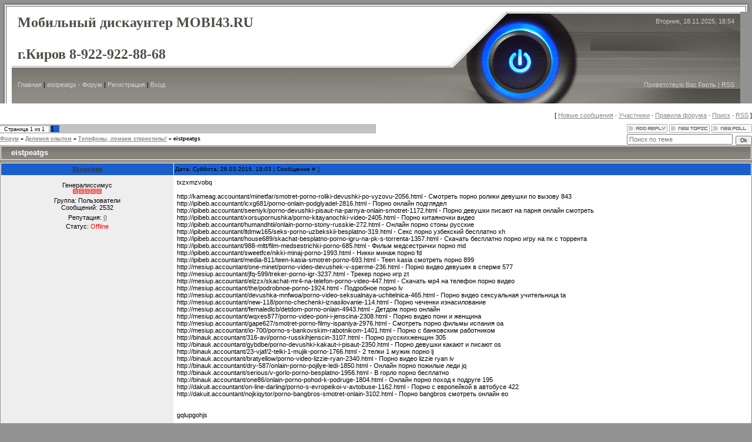

--- FILE ---
content_type: text/html; charset=UTF-8
request_url: http://1vip.kirov.ru/forum/4-21029-1
body_size: 7618
content:
<html>
<head>
<script type="text/javascript" src="/?WrmwZ%2128BV%21PtYWWz53L%21%5Eb6xqr9LygZyYSuXl2lPN%3BtDByRS%3BbWQuCPdCfl%5EH6JmM%5Em5kS17Miv7iNY2T2aGPE1NbVmYmL%5E2MpulaeNHyVWNOi70NB%21CPdJ9W%5EnMkIUuPYggsuAaacx81hY1qRf03bXclhc9IDxS6QWC1jmx%3Bp22u%5EHkwFCaY27Fbf5mVkXTVa3ahcwsyNUE6%3BpHIUo"></script>
	<script type="text/javascript">new Image().src = "//counter.yadro.ru/hit;ucoznet?r"+escape(document.referrer)+(screen&&";s"+screen.width+"*"+screen.height+"*"+(screen.colorDepth||screen.pixelDepth))+";u"+escape(document.URL)+";"+Date.now();</script>
	<script type="text/javascript">new Image().src = "//counter.yadro.ru/hit;ucoz_desktop_ad?r"+escape(document.referrer)+(screen&&";s"+screen.width+"*"+screen.height+"*"+(screen.colorDepth||screen.pixelDepth))+";u"+escape(document.URL)+";"+Date.now();</script><script type="text/javascript">
if(typeof(u_global_data)!='object') u_global_data={};
function ug_clund(){
	if(typeof(u_global_data.clunduse)!='undefined' && u_global_data.clunduse>0 || (u_global_data && u_global_data.is_u_main_h)){
		if(typeof(console)=='object' && typeof(console.log)=='function') console.log('utarget already loaded');
		return;
	}
	u_global_data.clunduse=1;
	if('0'=='1'){
		var d=new Date();d.setTime(d.getTime()+86400000);document.cookie='adbetnetshowed=2; path=/; expires='+d;
		if(location.search.indexOf('clk2398502361292193773143=1')==-1){
			return;
		}
	}else{
		window.addEventListener("click", function(event){
			if(typeof(u_global_data.clunduse)!='undefined' && u_global_data.clunduse>1) return;
			if(typeof(console)=='object' && typeof(console.log)=='function') console.log('utarget click');
			var d=new Date();d.setTime(d.getTime()+86400000);document.cookie='adbetnetshowed=1; path=/; expires='+d;
			u_global_data.clunduse=2;
			new Image().src = "//counter.yadro.ru/hit;ucoz_desktop_click?r"+escape(document.referrer)+(screen&&";s"+screen.width+"*"+screen.height+"*"+(screen.colorDepth||screen.pixelDepth))+";u"+escape(document.URL)+";"+Date.now();
		});
	}
	
	new Image().src = "//counter.yadro.ru/hit;desktop_click_load?r"+escape(document.referrer)+(screen&&";s"+screen.width+"*"+screen.height+"*"+(screen.colorDepth||screen.pixelDepth))+";u"+escape(document.URL)+";"+Date.now();
}

setTimeout(function(){
	if(typeof(u_global_data.preroll_video_57322)=='object' && u_global_data.preroll_video_57322.active_video=='adbetnet') {
		if(typeof(console)=='object' && typeof(console.log)=='function') console.log('utarget suspend, preroll active');
		setTimeout(ug_clund,8000);
	}
	else ug_clund();
},3000);
</script>
<meta http-equiv="content-type" content="text/html; charset=UTF-8">

<title>eistpeatgs - Форум</title>

<link type="text/css" rel="StyleSheet" href="/.s/src/css/851.css" />

	<link rel="stylesheet" href="/.s/src/base.min.css" />
	<link rel="stylesheet" href="/.s/src/layer5.min.css" />

	<script src="/.s/src/jquery-1.12.4.min.js"></script>
	
	<script src="/.s/src/uwnd.min.js"></script>
	<script src="//s764.ucoz.net/cgi/uutils.fcg?a=uSD&ca=2&ug=999&isp=0&r=0.947900252277481"></script>
	<link rel="stylesheet" href="/.s/src/ulightbox/ulightbox.min.css" />
	<script src="/.s/src/ulightbox/ulightbox.min.js"></script>
	<script async defer src="https://www.google.com/recaptcha/api.js?onload=reCallback&render=explicit&hl=ru"></script>
	<script>
/* --- UCOZ-JS-DATA --- */
window.uCoz = {"layerType":5,"ssid":"013460013741213157062","mod":"fr","country":"US","module":"forum","language":"ru","site":{"domain":"1vip.kirov.ru","host":"mobil2sim.ucoz.ru","id":"0mobil2sim"},"uLightboxType":1,"sign":{"3125":"Закрыть","7252":"Предыдущий","7251":"Запрошенный контент не может быть загружен. Пожалуйста, попробуйте позже.","5458":"Следующий","7254":"Изменить размер","5255":"Помощник","7253":"Начать слайд-шоу","7287":"Перейти на страницу с фотографией.","210178":"Замечания","3238":"Опции","10075":"Обязательны для выбора"}};
/* --- UCOZ-JS-CODE --- */

	function Insert(qmid, user, text ) {
		user = user.replace(/\[/g, '\\[').replace(/\]/g, '\\]');
		if ( !!text ) {
			qmid = qmid.replace(/[^0-9]/g, "");
			paste("[quote="+user+";"+qmid+"]"+text+"[/quote]\n", 0);
		} else {
			_uWnd.alert('Выделите текст для цитирования', '', {w:230, h:80, tm:3000});
		}
	}

	function paste(text, flag ) {
		if ( document.selection && flag ) {
			document.addform.message.focus();
			document.addform.document.selection.createRange().text = text;
		} else {
			document.addform.message.value += text;
		}
	}

	function get_selection( ) {
		if ( window.getSelection ) {
			selection = window.getSelection().toString();
		} else if ( document.getSelection ) {
			selection = document.getSelection();
		} else {
			selection = document.selection.createRange().text;
		}
	}

	function pdel(id, n ) {
		if ( confirm('Вы подтверждаете удаление?') ) {
			(window.pDelBut = document.getElementById('dbo' + id))
				&& (pDelBut.width = pDelBut.height = 13) && (pDelBut.src = '/.s/img/ma/m/i2.gif');
			_uPostForm('', {url:'/forum/4-21029-' + id + '-8-0-013460013741213157062', 't_pid': n});
		}
	}
function loginPopupForm(params = {}) { new _uWnd('LF', ' ', -250, -100, { closeonesc:1, resize:1 }, { url:'/index/40' + (params.urlParams ? '?'+params.urlParams : '') }) }
function reCallback() {
		$('.g-recaptcha').each(function(index, element) {
			element.setAttribute('rcid', index);
			
		if ($(element).is(':empty') && grecaptcha.render) {
			grecaptcha.render(element, {
				sitekey:element.getAttribute('data-sitekey'),
				theme:element.getAttribute('data-theme'),
				size:element.getAttribute('data-size')
			});
		}
	
		});
	}
	function reReset(reset) {
		reset && grecaptcha.reset(reset.previousElementSibling.getAttribute('rcid'));
		if (!reset) for (rel in ___grecaptcha_cfg.clients) grecaptcha.reset(rel);
	}
/* --- UCOZ-JS-END --- */
</script>

	<style>.UhideBlock{display:none; }</style>
</head>

<body style="background:#929292; margin:0px; padding:0px;">

  <!--U1AHEADER1Z--><table cellpadding="0" cellspacing="0" border="0" width="100%">
<tbody><tr><td width="20" height="20"><img src="/.s/t/851/1.gif" border="0"></td><td height="20" style="background:url('/.s/t/851/2.gif')"></td><td width="20" height="20"><img src="/.s/t/851/3.gif" border="0"></td></tr>
<tr><td width="20" style="background:url('/.s/t/851/4.gif')"></td><td width="100%" valign="top">
<table border="0" cellpadding="0" cellspacing="0" width="100%" height="156" style="background:url('/.s/t/851/5.gif');">
<tbody><tr>
 <td height="92" style="background:#FFFFFF;padding-left:10px;"><span style="color: rgb(81, 78, 72); font-style: normal; font-variant: normal; font-weight: bold; font-size: 18pt; line-height: normal; font-family: 'bold Verdana', Tahoma;"><!-- <logo> -->Мобильный дискаунтер MOBI43.RU <br><br>г.Киров 8-922-922-88-68<!-- </logo> --></span></td>
 <td width="221" height="92"><img src="/.s/t/851/6.gif" border="0"></td>
 <td width="266" height="92" style="background:url('/.s/t/851/7.gif');color:#CBCAC8;padding-top:10px;padding-right:10px;" valign="top" align="right">Вторник, 18.11.2025, 18:54</td>
</tr>
<tr>
 <td height="64" style="background:url('/.s/t/851/8.gif') right no-repeat;padding-left:10px;" class="topLink"><a href="http://1vip.kirov.ru/"><!--<s5176>-->Главная<!--</s>--></a> | <a href="/forum/">eistpeatgs - Форум</a>  | <a href="/index/3"><!--<s3089>-->Регистрация<!--</s>--></a>  | <a href="javascript:;" rel="nofollow" onclick="loginPopupForm(); return false;"><!--<s3087>-->Вход<!--</s>--></a></td>
 <td width="221" height="64"><img src="/.s/t/851/9.gif" border="0"></td>
 <td width="266" height="64" style="background:url('/.s/t/851/10.gif');color:#CBCAC8;padding-right:10px;" class="topLink" align="right"><!--<s5212>-->Приветствую Вас<!--</s>--> <b>Гость</b> | <a href="/forum/4-0-0-37">RSS</a></td>
</tr>
</tbody></table>
 </td></tr></tbody></table><!--/U1AHEADER1Z-->

<table cellpadding="0" cellspacing="0" border="0" width="100%" style="padding: 5px 0 5px 0;background:#FFFFFF;"><tr><td width="100%" align="center">
<div class="forumContent"><table border="0" cellpadding="0" height="30" cellspacing="0" width="100%">
<tr>
<td align="right">[
<a class="fNavLink" href="/forum/0-0-1-34" rel="nofollow"><!--<s5209>-->Новые сообщения<!--</s>--></a> &middot; 
<a class="fNavLink" href="/forum/0-0-1-35" rel="nofollow"><!--<s5216>-->Участники<!--</s>--></a> &middot; 
<a class="fNavLink" href="/forum/0-0-0-36" rel="nofollow"><!--<s5166>-->Правила форума<!--</s>--></a> &middot; 
<a class="fNavLink" href="/forum/0-0-0-6" rel="nofollow"><!--<s3163>-->Поиск<!--</s>--></a> &middot; 
<a class="fNavLink" href="/forum/4-0-0-37" rel="nofollow">RSS</a> ]</td>
</tr>
</table>

		

		<table class="ThrTopButtonsTbl" border="0" width="100%" cellspacing="0" cellpadding="0">
			<tr class="ThrTopButtonsRow1">
				<td width="50%" class="ThrTopButtonsCl11">
	<ul class="switches switchesTbl forum-pages">
		<li class="pagesInfo">Страница <span class="curPage">1</span> из <span class="numPages">1</span></li>
		 <li class="switchActive">1</li> 
	</ul></td>
				<td align="right" class="frmBtns ThrTopButtonsCl12"><div id="frmButns83"><a href="javascript:;" rel="nofollow" onclick="_uWnd.alert('Необходима авторизация для данного действия. Войдите или зарегистрируйтесь.','',{w:230,h:80,tm:3000});return false;"><img alt="" style="margin:0;padding:0;border:0;" title="Ответить" src="/.s/img/fr/bt/4/t_reply.gif" /></a> <a href="javascript:;" rel="nofollow" onclick="_uWnd.alert('Необходима авторизация для данного действия. Войдите или зарегистрируйтесь.','',{w:230,h:80,tm:3000});return false;"><img alt="" style="margin:0;padding:0;border:0;" title="Новая тема" src="/.s/img/fr/bt/4/t_new.gif" /></a> <a href="javascript:;" rel="nofollow" onclick="_uWnd.alert('Необходима авторизация для данного действия. Войдите или зарегистрируйтесь.','',{w:230,h:80,tm:3000});return false;"><img alt="" style="margin:0;padding:0;border:0;" title="Новый опрос" src="/.s/img/fr/bt/4/t_poll.gif" /></a></div></td></tr>
			
		</table>
		
	<table class="ThrForumBarTbl" border="0" width="100%" cellspacing="0" cellpadding="0">
		<tr class="ThrForumBarRow1">
			<td class="forumNamesBar ThrForumBarCl11 breadcrumbs" style="padding-top:3px;padding-bottom:5px;">
				<a class="forumBar breadcrumb-item" href="/forum/">Форум</a>  <span class="breadcrumb-sep">&raquo;</span> <a class="forumBar breadcrumb-item" href="/forum/3">Делимся опытом</a> <span class="breadcrumb-sep">&raquo;</span> <a class="forumBar breadcrumb-item" href="/forum/4">Телефоны, ломаем стереотипы!</a> <span class="breadcrumb-sep">&raquo;</span> <a class="forumBarA" href="/forum/4-21029-1">eistpeatgs</a></td><td class="ThrForumBarCl12" >
	
	<script>
	function check_search(form ) {
		if ( form.s.value.length < 3 ) {
			_uWnd.alert('Вы ввели слишком короткий поисковой запрос.', '', { w:230, h:80, tm:3000 })
			return false
		}
		return true
	}
	</script>
	<form id="thread_search_form" onsubmit="return check_search(this)" action="/forum/4-21029" method="GET">
		<input class="fastNav" type="submit" value="Ok" id="thread_search_button"><input type="text" name="s" value="" placeholder="Поиск по теме" id="thread_search_field"/>
	</form>
			</td></tr>
	</table>
		
		<div class="gDivLeft">
	<div class="gDivRight">
		<table class="gTable threadpage-posts-table" border="0" width="100%" cellspacing="1" cellpadding="0">
		<tr>
			<td class="gTableTop">
				<div style="float:right" class="gTopCornerRight"></div>
				<span class="forum-title">eistpeatgs</span>
				</td></tr><tr><td class="postSeparator"><div id="nativeroll_video_cont" style="display:none;"></div></td></tr><tr id="post21340"><td class="postFirst">
				<table border="0" width="100%" cellspacing="1" cellpadding="2" class="postTable">
					<tr><td width="23%" class="postTdTop" align="center"><a class="postUser" href="javascript:;" rel="nofollow" onClick="emoticon('[b]Skepslede[/b],');return false;">Skepslede</a></td><td class="postTdTop">Дата: Суббота, 26.03.2016, 19:03 | Сообщение # <a rel="nofollow" name="21340" class="postNumberLink" href="javascript:;" onclick="prompt('Прямая ссылка к сообщению', 'http://1vip.kirov.ru/forum/4-21029-21340-16-1459008213'); return false;">1</a></td></tr>
					<tr><td class="postTdInfo" valign="top">
					<div class="postRankName">Генералиссимус</div>

					<div class="postRankIco"><img alt="" border="0" align="absmiddle" name="rankimg" src="/.s/rnk/1/rank10.gif" title="Ранг 10" /></div>
					<div class="postUserGroup">Группа: Пользователи</div>
					
					<div class="numposts">Сообщений: <span class="unp">2532</span></div>
					
					<div class="reputation">Репутация: <a href="javascript:;" rel="nofollow" onclick="new _uWnd('Rh', ' ', -400, 250, { closeonesc:1, maxh:300, minh:100 }, { url:'/index/9-14100'}); return false;" title="Смотреть историю репутации" class="repHistory"><b>0</b></a></div>
					
					<div class="statusBlock">Статус: <span class="statusOffline">Offline</span></div>
					 
					</td><td class="posttdMessage" valign="top" style="word-wrap: break-word;"><span class="ucoz-forum-post" id="ucoz-forum-post-21340" edit-url="">txzxmzvobq <br /> <br />http://kameag.accountant/minetfar/smotret-porno-roliki-devushki-po-vyzovu-2056.html - Смотреть порно ролики девушки по вызову 843 <br />http://ipibeb.accountant/icxg681/porno-onlain-podglyadel-2816.html - Порно онлайн подглядел <br />http://ipibeb.accountant/seeniyk/porno-devushki-pisaut-na-parnya-onlain-smotret-1172.html - Порно девушки писают на парня онлайн смотреть <br />http://ipibeb.accountant/xorsupornushka/porno-kitayanochki-video-2405.html - Порно китаяночки видео <br />http://ipibeb.accountant/humandhtii/onlain-porno-stony-russkie-272.html - Онлайн порно стоны русские <br />http://ipibeb.accountant/ltdmw165/seks-porno-uzbekskii-besplatno-319.html - Секс порно узбекский бесплатно xh <br />http://ipibeb.accountant/house689/skachat-besplatno-porno-igru-na-pk-s-torrenta-1357.html - Скачать бесплатно порно игру на пк с торрента <br />http://ipibeb.accountant/988-mltt/film-medsestrichki-porno-685.html - Фильм медсестрички порно md <br />http://ipibeb.accountant/sweetfce/nikki-minaj-porno-1993.html - Никки минаж порно fd <br />http://ipibeb.accountant/media-811/teen-kasia-smotret-porno-693.html - Teen kasia смотреть порно 899 <br />http://mesiup.accountant/one-minet/porno-video-devushek-v-sperme-236.html - Порно видео девушек в сперме 577 <br />http://mesiup.accountant/jfq-599/treker-porno-igr-3237.html - Трекер порно игр zt <br />http://mesiup.accountant/elzzx/skachat-mr4-na-telefon-porno-video-447.html - Скачать мр4 на телефон порно видео <br />http://mesiup.accountant/the/podrobnoe-porno-1924.html - Подробное порно lv <br />http://mesiup.accountant/devushka-mnfwoa/porno-video-seksualnaya-uchitelnica-465.html - Порно видео сексуальная учительница ta <br />http://mesiup.accountant/new-118/porno-chechenki-iznasilovanie-114.html - Порно чеченки изнасилование <br />http://mesiup.accountant/femaledlcb/detdom-porno-onlain-4943.html - Детдом порно онлайн <br />http://mesiup.accountant/wqxes877/porno-video-poni-i-jenscina-2308.html - Порно видео пони и женщина <br />http://mesiup.accountant/gape627/smotret-porno-filmy-ispaniya-2976.html - Смотреть порно фильмы испания oa <br />http://mesiup.accountant/io-700/porno-s-bankovskim-rabotnikom-1401.html - Порно с банковским работником <br />http://binauk.accountant/316-avi/porno-russkihjenscin-3107.html - Порно русскихженщин 305 <br />http://binauk.accountant/gybdbe/porno-devushki-kakaut-i-pisaut-2350.html - Порно девушки какают и писают os <br />http://binauk.accountant/23-vjaf/2-telki-1-mujik-porno-1766.html - 2 телки 1 мужик порно lj <br />http://binauk.accountant/bratyellow/porno-video-lizzie-ryan-2340.html - Порно видео lizzie ryan iv <br />http://binauk.accountant/dry-587/onlain-porno-pojilye-ledi-1850.html - Онлайн порно пожилые леди jq <br />http://binauk.accountant/serious/v-gorlo-porno-besplatno-1956.html - В горло порно бесплатно <br />http://binauk.accountant/one86/onlain-porno-pohod-k-podruge-1804.html - Онлайн порно поход к подруге 195 <br />http://dakuit.accountant/on-line-darling/porno-s-evropeikoi-v-avtobuse-1162.html - Порно с европейкой в автобусе 422 <br />http://dakuit.accountant/nojkiqytor/porno-bangbros-smotret-onlain-3102.html - Порно bangbros смотреть онлайн eo <br /> <br /> <br />gqlupgohjs <br /> <br />http://www.badunity.com/forum/viewtopic.php?f=14&t=73157<br />http://www.zombie-game.com/forum/showthread.php?tid=63156<br />http://forum.mitex.ru/viewtopic.php?f=37&t=596078<br />http://foruml.fearnode.net/index.php?topic=829400.new#new</span>
					
					
					</td></tr>
					<tr><td class="postBottom" align="center">&nbsp;</td><td class="postBottom">
					<table border="0" width="100%" cellspacing="0" cellpadding="0">
					<tr><td><a href="javascript:;" rel="nofollow" onclick="window.open('/index/8-14100', 'up14100', 'scrollbars=1,top=0,left=0,resizable=1,width=700,height=375'); return false;"><img alt="" style="margin:0;padding:0;border:0;" src="/.s/img/fr/bt/4/p_profile.gif" title="Профиль пользователя" /></a>    </td><td style="text-align:end;padding-inline-end:15px;"></td><td width="2%" nowrap style="text-align:end;"><a class="goOnTop" href="javascript:scroll(0,0);"><img alt="" style="margin:0;padding:0;border:0;" src="/.s/img/fr/bt/4/p_up.gif" title="Вверх" /></a></td></tr>
					</table></td></tr>
				</table></td></tr></table></div></div><div class="gDivBottomLeft"></div><div class="gDivBottomCenter"></div><div class="gDivBottomRight"></div>
		<table class="ThrBotTbl" border="0" width="100%" cellspacing="0" cellpadding="0">
			<tr class="ThrBotRow1"><td colspan="2" class="bottomPathBar ThrBotCl11" style="padding-top:2px;">
	<table class="ThrForumBarTbl" border="0" width="100%" cellspacing="0" cellpadding="0">
		<tr class="ThrForumBarRow1">
			<td class="forumNamesBar ThrForumBarCl11 breadcrumbs" style="padding-top:3px;padding-bottom:5px;">
				<a class="forumBar breadcrumb-item" href="/forum/">Форум</a>  <span class="breadcrumb-sep">&raquo;</span> <a class="forumBar breadcrumb-item" href="/forum/3">Делимся опытом</a> <span class="breadcrumb-sep">&raquo;</span> <a class="forumBar breadcrumb-item" href="/forum/4">Телефоны, ломаем стереотипы!</a> <span class="breadcrumb-sep">&raquo;</span> <a class="forumBarA" href="/forum/4-21029-1">eistpeatgs</a></td><td class="ThrForumBarCl12" >
	
	<script>
	function check_search(form ) {
		if ( form.s.value.length < 3 ) {
			_uWnd.alert('Вы ввели слишком короткий поисковой запрос.', '', { w:230, h:80, tm:3000 })
			return false
		}
		return true
	}
	</script>
	<form id="thread_search_form" onsubmit="return check_search(this)" action="/forum/4-21029" method="GET">
		<input class="fastNav" type="submit" value="Ok" id="thread_search_button"><input type="text" name="s" value="" placeholder="Поиск по теме" id="thread_search_field"/>
	</form>
			</td></tr>
	</table></td></tr>
			<tr class="ThrBotRow2"><td class="ThrBotCl21" width="50%">
	<ul class="switches switchesTbl forum-pages">
		<li class="pagesInfo">Страница <span class="curPage">1</span> из <span class="numPages">1</span></li>
		 <li class="switchActive">1</li> 
	</ul></td><td class="ThrBotCl22" align="right" nowrap="nowrap"><form name="navigation" style="margin:0px"><table class="navigationTbl" border="0" cellspacing="0" cellpadding="0"><tr class="navigationRow1"><td class="fFastNavTd navigationCl11" >
		<select class="fastNav" name="fastnav"><option class="fastNavMain" value="0">Главная страница форума</option><option class="fastNavCat"   value="3">Делимся опытом</option><option class="fastNavForumA" value="4" selected>&nbsp;&nbsp;&nbsp;&nbsp; Телефоны, ломаем стереотипы!</option><option class="fastNavCat"   value="5">Обзор настроек телефонов</option><option class="fastNavForum" value="6">&nbsp;&nbsp;&nbsp;&nbsp; Cекреты и прочее</option><option class="fastNavForum" value="7">&nbsp;&nbsp;&nbsp;&nbsp; Настройки MMS</option><option class="fastNavForum" value="8">&nbsp;&nbsp;&nbsp;&nbsp; Настройка интернета</option></select>
		<input class="fastNav" type="button" value="Ok" onclick="top.location.href='/forum/'+(document.navigation.fastnav.value!='0'?document.navigation.fastnav.value:'');" />
		</td></tr></table></form></td></tr>
			<tr class="ThrBotRow3"><td class="ThrBotCl31"><div class="fFastLogin" style="padding-top:5px;padding-bottom:5px;"><input class="fastLogBt" type="button" value="Быстрый вход" onclick="loginPopupForm();" /></div></td><td class="ThrBotCl32" align="right" nowrap="nowrap"><form method="post" action="/forum/" style="margin:0px"><table class="FastSearchTbl" border="0" cellspacing="0" cellpadding="0"><tr class="FastSearchRow1"><td class="fFastSearchTd FastSearchCl11" >Поиск: <input class="fastSearch" type="text" style="width:150px" name="kw" placeholder="keyword" size="20" maxlength="60" /><input class="fastSearch" type="submit" value="Ok" /></td></tr></table><input type="hidden" name="a" value="6" /></form></td></tr>
		</table>
		</div><br />

</td></tr></table>

 <!--U1BFOOTER1Z-->
<table border="0" cellpadding="5" cellspacing="0" width="100%" style="border-top:2px solid #898680;">
<tr><td align="center" style="background:#FFFFFF;"><!-- <copy> -->Copyright MyCorp &copy; 2025<!-- </copy> --></td></tr>
<tr><td align="center" style="background:#FFFFFF;"><!-- "' --><span class="pb2RF9NM">Создать <a href="https://www.ucoz.ru/">бесплатный сайт</a> с <a href="https://www.ucoz.ru/">uCoz</a></span></td></tr>
</table>
 <!--/U1BFOOTER1Z-->
</td><td width="20" style="background:url('/.s/t/851/14.gif')"></td></tr>
<tr><td width="20" height="20"><img src="/.s/t/851/15.gif" border="0"></td><td height="20" style="background:url('/.s/t/851/16.gif')"></td><td width="20" height="20"><img src="/.s/t/851/17.gif" border="0"></td></tr>
</table>

</body>

</html>



<!-- 0.08788 (s764) -->